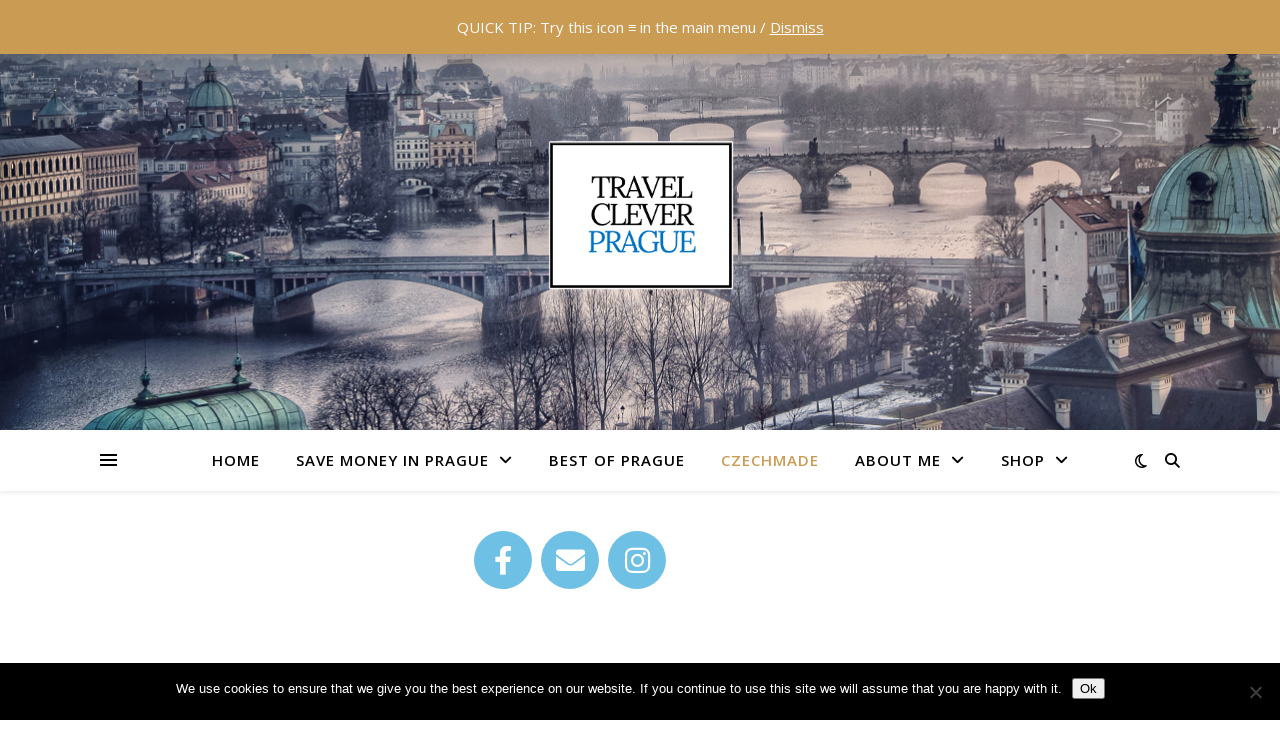

--- FILE ---
content_type: text/css
request_url: https://travelcleverprague.com/wp-content/uploads/elementor/css/post-985.css?ver=1768290027
body_size: 545
content:
.elementor-985 .elementor-element.elementor-element-2cf9c34{--spacer-size:10px;}.elementor-985 .elementor-element.elementor-element-e6af9f7{--grid-template-columns:repeat(0, auto);--icon-size:29px;--grid-column-gap:5px;--grid-row-gap:0px;}.elementor-985 .elementor-element.elementor-element-e6af9f7 .elementor-widget-container{text-align:center;}.elementor-985 .elementor-element.elementor-element-e6af9f7 .elementor-social-icon{background-color:#6ec1e4;}.elementor-985 .elementor-element.elementor-element-f066b99{--spacer-size:50px;}.elementor-widget-heading .elementor-heading-title{font-family:var( --e-global-typography-primary-font-family ), Sans-serif;font-weight:var( --e-global-typography-primary-font-weight );color:var( --e-global-color-primary );}.elementor-985 .elementor-element.elementor-element-fbc7300{text-align:center;}.elementor-985 .elementor-element.elementor-element-fbc7300 .elementor-heading-title{color:#54595f;}.elementor-widget-text-editor{font-family:var( --e-global-typography-text-font-family ), Sans-serif;font-weight:var( --e-global-typography-text-font-weight );color:var( --e-global-color-text );}.elementor-widget-text-editor.elementor-drop-cap-view-stacked .elementor-drop-cap{background-color:var( --e-global-color-primary );}.elementor-widget-text-editor.elementor-drop-cap-view-framed .elementor-drop-cap, .elementor-widget-text-editor.elementor-drop-cap-view-default .elementor-drop-cap{color:var( --e-global-color-primary );border-color:var( --e-global-color-primary );}.elementor-985 .elementor-element.elementor-element-4277640{--spacer-size:50px;}.elementor-widget-icon.elementor-view-stacked .elementor-icon{background-color:var( --e-global-color-primary );}.elementor-widget-icon.elementor-view-framed .elementor-icon, .elementor-widget-icon.elementor-view-default .elementor-icon{color:var( --e-global-color-primary );border-color:var( --e-global-color-primary );}.elementor-widget-icon.elementor-view-framed .elementor-icon, .elementor-widget-icon.elementor-view-default .elementor-icon svg{fill:var( --e-global-color-primary );}.elementor-985 .elementor-element.elementor-element-5b7452a .elementor-icon-wrapper{text-align:center;}.elementor-985 .elementor-element.elementor-element-5b7452a .elementor-icon{font-size:45px;}.elementor-985 .elementor-element.elementor-element-5b7452a .elementor-icon svg{height:45px;}.elementor-985 .elementor-element.elementor-element-9ceb2f6{text-align:center;}.elementor-985 .elementor-element.elementor-element-9ceb2f6 .elementor-heading-title{line-height:0.1em;}.elementor-985 .elementor-element.elementor-element-683d12a{--spacer-size:50px;}.elementor-985 .elementor-element.elementor-element-589a800 > .elementor-container > .elementor-column > .elementor-widget-wrap{align-content:flex-start;align-items:flex-start;}.elementor-985 .elementor-element.elementor-element-589a800:not(.elementor-motion-effects-element-type-background), .elementor-985 .elementor-element.elementor-element-589a800 > .elementor-motion-effects-container > .elementor-motion-effects-layer{background-color:#93cde2;}.elementor-985 .elementor-element.elementor-element-589a800 > .elementor-container{min-height:337px;text-align:center;}.elementor-985 .elementor-element.elementor-element-589a800 > .elementor-background-overlay{opacity:0.5;transition:background 0.3s, border-radius 0.3s, opacity 0.3s;}.elementor-985 .elementor-element.elementor-element-589a800{transition:background 1s, border 0.3s, border-radius 0.3s, box-shadow 0.3s;}.elementor-bc-flex-widget .elementor-985 .elementor-element.elementor-element-4f5f523.elementor-column .elementor-widget-wrap{align-items:flex-start;}.elementor-985 .elementor-element.elementor-element-4f5f523.elementor-column.elementor-element[data-element_type="column"] > .elementor-widget-wrap.elementor-element-populated{align-content:flex-start;align-items:flex-start;}.elementor-985 .elementor-element.elementor-element-c2f839a > .elementor-widget-container{padding:0px 0px 0px 0px;}@media(max-width:767px){.elementor-985 .elementor-element.elementor-element-e6af9f7 .elementor-widget-container{text-align:center;}.elementor-985 .elementor-element.elementor-element-e6af9f7{--icon-size:33px;--grid-column-gap:15px;}.elementor-985 .elementor-element.elementor-element-e6af9f7 .elementor-social-icon{--icon-padding:0.6em;}.elementor-985 .elementor-element.elementor-element-407aa10 > .elementor-widget-container{margin:1px 1px 1px 1px;}}